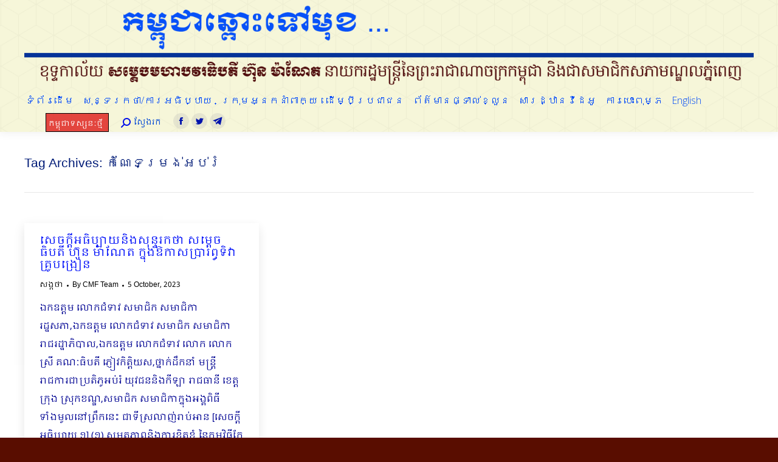

--- FILE ---
content_type: text/html; charset=UTF-8
request_url: http://kh.cmf-cnv.org.kh/tag/%E1%9E%80%E1%9F%86%E1%9E%8E%E1%9F%82%E1%9E%91%E1%9E%98%E1%9F%92%E1%9E%9A%E1%9E%84%E1%9F%8B%E1%9E%A2%E1%9E%94%E1%9F%8B%E1%9E%9A%E1%9F%86/
body_size: 62652
content:
<!DOCTYPE html>
<!--[if !(IE 6) | !(IE 7) | !(IE 8)  ]><!-->
<html lang="en-US" class="no-js">
<!--<![endif]-->
<head>
	<meta charset="UTF-8" />
		<meta name="viewport" content="width=device-width, initial-scale=1, maximum-scale=1, user-scalable=0">
		<meta name="theme-color" content="#000000"/>	<link rel="profile" href="http://gmpg.org/xfn/11" />
	        <script type="text/javascript">
            if (/Android|webOS|iPhone|iPad|iPod|BlackBerry|IEMobile|Opera Mini/i.test(navigator.userAgent)) {
                var originalAddEventListener = EventTarget.prototype.addEventListener,
                    oldWidth = window.innerWidth;

                EventTarget.prototype.addEventListener = function (eventName, eventHandler, useCapture) {
                    if (eventName === "resize") {
                        originalAddEventListener.call(this, eventName, function (event) {
                            if (oldWidth === window.innerWidth) {
                                return;
                            }
                            else if (oldWidth !== window.innerWidth) {
                                oldWidth = window.innerWidth;
                            }
                            if (eventHandler.handleEvent) {
                                eventHandler.handleEvent.call(this, event);
                            }
                            else {
                                eventHandler.call(this, event);
                            };
                        }, useCapture);
                    }
                    else {
                        originalAddEventListener.call(this, eventName, eventHandler, useCapture);
                    };
                };
            };
        </script>
		<meta name='robots' content='index, follow, max-image-preview:large, max-snippet:-1, max-video-preview:-1' />

	<!-- This site is optimized with the Yoast SEO plugin v19.7.2 - https://yoast.com/wordpress/plugins/seo/ -->
	<title>កំណែទម្រង់អប់រំ Archives - កម្ពុជាឆ្ពោះទៅមុខ​ ...</title>
	<link rel="canonical" href="http://kh.cmf-cnv.org.kh/tag/កំណែទម្រង់អប់រំ/" />
	<meta property="og:locale" content="en_US" />
	<meta property="og:type" content="article" />
	<meta property="og:title" content="កំណែទម្រង់អប់រំ Archives - កម្ពុជាឆ្ពោះទៅមុខ​ ..." />
	<meta property="og:url" content="http://kh.cmf-cnv.org.kh/tag/កំណែទម្រង់អប់រំ/" />
	<meta property="og:site_name" content="កម្ពុជាឆ្ពោះទៅមុខ​ ..." />
	<meta name="twitter:card" content="summary" />
	<script type="application/ld+json" class="yoast-schema-graph">{"@context":"https://schema.org","@graph":[{"@type":"CollectionPage","@id":"http://kh.cmf-cnv.org.kh/tag/%e1%9e%80%e1%9f%86%e1%9e%8e%e1%9f%82%e1%9e%91%e1%9e%98%e1%9f%92%e1%9e%9a%e1%9e%84%e1%9f%8b%e1%9e%a2%e1%9e%94%e1%9f%8b%e1%9e%9a%e1%9f%86/","url":"http://kh.cmf-cnv.org.kh/tag/%e1%9e%80%e1%9f%86%e1%9e%8e%e1%9f%82%e1%9e%91%e1%9e%98%e1%9f%92%e1%9e%9a%e1%9e%84%e1%9f%8b%e1%9e%a2%e1%9e%94%e1%9f%8b%e1%9e%9a%e1%9f%86/","name":"កំណែទម្រង់អប់រំ Archives - កម្ពុជាឆ្ពោះទៅមុខ​ ...","isPartOf":{"@id":"http://kh.cmf-cnv.org.kh/#website"},"breadcrumb":{"@id":"http://kh.cmf-cnv.org.kh/tag/%e1%9e%80%e1%9f%86%e1%9e%8e%e1%9f%82%e1%9e%91%e1%9e%98%e1%9f%92%e1%9e%9a%e1%9e%84%e1%9f%8b%e1%9e%a2%e1%9e%94%e1%9f%8b%e1%9e%9a%e1%9f%86/#breadcrumb"},"inLanguage":"en-US"},{"@type":"BreadcrumbList","@id":"http://kh.cmf-cnv.org.kh/tag/%e1%9e%80%e1%9f%86%e1%9e%8e%e1%9f%82%e1%9e%91%e1%9e%98%e1%9f%92%e1%9e%9a%e1%9e%84%e1%9f%8b%e1%9e%a2%e1%9e%94%e1%9f%8b%e1%9e%9a%e1%9f%86/#breadcrumb","itemListElement":[{"@type":"ListItem","position":1,"name":"Home","item":"http://kh.cmf-cnv.org.kh/"},{"@type":"ListItem","position":2,"name":"កំណែទម្រង់អប់រំ"}]},{"@type":"WebSite","@id":"http://kh.cmf-cnv.org.kh/#website","url":"http://kh.cmf-cnv.org.kh/","name":"កម្ពុជាឆ្ពោះទៅមុខ​ ...","description":"CMF","publisher":{"@id":"http://kh.cmf-cnv.org.kh/#organization"},"potentialAction":[{"@type":"SearchAction","target":{"@type":"EntryPoint","urlTemplate":"http://kh.cmf-cnv.org.kh/?s={search_term_string}"},"query-input":"required name=search_term_string"}],"inLanguage":"en-US"},{"@type":"Organization","@id":"http://kh.cmf-cnv.org.kh/#organization","name":"កម្ពុជាឆ្ពោះទៅមុខ​ ...","url":"http://kh.cmf-cnv.org.kh/","sameAs":[],"logo":{"@type":"ImageObject","inLanguage":"en-US","@id":"http://kh.cmf-cnv.org.kh/#/schema/logo/image/","url":"http://kh.cmf-cnv.org.kh/wp-content/uploads/2015/10/headerM.png","contentUrl":"http://kh.cmf-cnv.org.kh/wp-content/uploads/2015/10/headerM.png","width":720,"height":128,"caption":"កម្ពុជាឆ្ពោះទៅមុខ​ ..."},"image":{"@id":"http://kh.cmf-cnv.org.kh/#/schema/logo/image/"}}]}</script>
	<!-- / Yoast SEO plugin. -->


<link rel='dns-prefetch' href='//maps.googleapis.com' />
<link rel='dns-prefetch' href='//fonts.googleapis.com' />
<link rel='dns-prefetch' href='//s.w.org' />
<link rel="alternate" type="application/rss+xml" title="កម្ពុជាឆ្ពោះទៅមុខ​ ... &raquo; Feed" href="http://kh.cmf-cnv.org.kh/feed/" />
<link rel="alternate" type="application/rss+xml" title="កម្ពុជាឆ្ពោះទៅមុខ​ ... &raquo; Comments Feed" href="http://kh.cmf-cnv.org.kh/comments/feed/" />
<link rel="alternate" type="application/rss+xml" title="កម្ពុជាឆ្ពោះទៅមុខ​ ... &raquo; កំណែទម្រង់អប់រំ Tag Feed" href="http://kh.cmf-cnv.org.kh/tag/%e1%9e%80%e1%9f%86%e1%9e%8e%e1%9f%82%e1%9e%91%e1%9e%98%e1%9f%92%e1%9e%9a%e1%9e%84%e1%9f%8b%e1%9e%a2%e1%9e%94%e1%9f%8b%e1%9e%9a%e1%9f%86/feed/" />
<script type="text/javascript">
window._wpemojiSettings = {"baseUrl":"https:\/\/s.w.org\/images\/core\/emoji\/14.0.0\/72x72\/","ext":".png","svgUrl":"https:\/\/s.w.org\/images\/core\/emoji\/14.0.0\/svg\/","svgExt":".svg","source":{"concatemoji":"http:\/\/kh.cmf-cnv.org.kh\/wp-includes\/js\/wp-emoji-release.min.js?ver=6.0.11"}};
/*! This file is auto-generated */
!function(e,a,t){var n,r,o,i=a.createElement("canvas"),p=i.getContext&&i.getContext("2d");function s(e,t){var a=String.fromCharCode,e=(p.clearRect(0,0,i.width,i.height),p.fillText(a.apply(this,e),0,0),i.toDataURL());return p.clearRect(0,0,i.width,i.height),p.fillText(a.apply(this,t),0,0),e===i.toDataURL()}function c(e){var t=a.createElement("script");t.src=e,t.defer=t.type="text/javascript",a.getElementsByTagName("head")[0].appendChild(t)}for(o=Array("flag","emoji"),t.supports={everything:!0,everythingExceptFlag:!0},r=0;r<o.length;r++)t.supports[o[r]]=function(e){if(!p||!p.fillText)return!1;switch(p.textBaseline="top",p.font="600 32px Arial",e){case"flag":return s([127987,65039,8205,9895,65039],[127987,65039,8203,9895,65039])?!1:!s([55356,56826,55356,56819],[55356,56826,8203,55356,56819])&&!s([55356,57332,56128,56423,56128,56418,56128,56421,56128,56430,56128,56423,56128,56447],[55356,57332,8203,56128,56423,8203,56128,56418,8203,56128,56421,8203,56128,56430,8203,56128,56423,8203,56128,56447]);case"emoji":return!s([129777,127995,8205,129778,127999],[129777,127995,8203,129778,127999])}return!1}(o[r]),t.supports.everything=t.supports.everything&&t.supports[o[r]],"flag"!==o[r]&&(t.supports.everythingExceptFlag=t.supports.everythingExceptFlag&&t.supports[o[r]]);t.supports.everythingExceptFlag=t.supports.everythingExceptFlag&&!t.supports.flag,t.DOMReady=!1,t.readyCallback=function(){t.DOMReady=!0},t.supports.everything||(n=function(){t.readyCallback()},a.addEventListener?(a.addEventListener("DOMContentLoaded",n,!1),e.addEventListener("load",n,!1)):(e.attachEvent("onload",n),a.attachEvent("onreadystatechange",function(){"complete"===a.readyState&&t.readyCallback()})),(e=t.source||{}).concatemoji?c(e.concatemoji):e.wpemoji&&e.twemoji&&(c(e.twemoji),c(e.wpemoji)))}(window,document,window._wpemojiSettings);
</script>
<style type="text/css">
img.wp-smiley,
img.emoji {
	display: inline !important;
	border: none !important;
	box-shadow: none !important;
	height: 1em !important;
	width: 1em !important;
	margin: 0 0.07em !important;
	vertical-align: -0.1em !important;
	background: none !important;
	padding: 0 !important;
}
</style>
	<link rel='stylesheet' id='layerslider-css'  href='http://kh.cmf-cnv.org.kh/wp-content/plugins/LayerSlider/static/layerslider/css/layerslider.css?ver=6.8.4' type='text/css' media='all' />
<link rel='stylesheet' id='ls-google-fonts-css'  href='http://fonts.googleapis.com/css?family=Lato:100,300,regular,700,900%7COpen+Sans:300%7CIndie+Flower:regular%7COswald:300,regular,700&#038;subset=latin%2Clatin-ext' type='text/css' media='all' />
<link rel='stylesheet' id='wp-block-library-css'  href='http://kh.cmf-cnv.org.kh/wp-includes/css/dist/block-library/style.min.css?ver=6.0.11' type='text/css' media='all' />
<style id='wp-block-library-theme-inline-css' type='text/css'>
.wp-block-audio figcaption{color:#555;font-size:13px;text-align:center}.is-dark-theme .wp-block-audio figcaption{color:hsla(0,0%,100%,.65)}.wp-block-code{border:1px solid #ccc;border-radius:4px;font-family:Menlo,Consolas,monaco,monospace;padding:.8em 1em}.wp-block-embed figcaption{color:#555;font-size:13px;text-align:center}.is-dark-theme .wp-block-embed figcaption{color:hsla(0,0%,100%,.65)}.blocks-gallery-caption{color:#555;font-size:13px;text-align:center}.is-dark-theme .blocks-gallery-caption{color:hsla(0,0%,100%,.65)}.wp-block-image figcaption{color:#555;font-size:13px;text-align:center}.is-dark-theme .wp-block-image figcaption{color:hsla(0,0%,100%,.65)}.wp-block-pullquote{border-top:4px solid;border-bottom:4px solid;margin-bottom:1.75em;color:currentColor}.wp-block-pullquote__citation,.wp-block-pullquote cite,.wp-block-pullquote footer{color:currentColor;text-transform:uppercase;font-size:.8125em;font-style:normal}.wp-block-quote{border-left:.25em solid;margin:0 0 1.75em;padding-left:1em}.wp-block-quote cite,.wp-block-quote footer{color:currentColor;font-size:.8125em;position:relative;font-style:normal}.wp-block-quote.has-text-align-right{border-left:none;border-right:.25em solid;padding-left:0;padding-right:1em}.wp-block-quote.has-text-align-center{border:none;padding-left:0}.wp-block-quote.is-large,.wp-block-quote.is-style-large,.wp-block-quote.is-style-plain{border:none}.wp-block-search .wp-block-search__label{font-weight:700}:where(.wp-block-group.has-background){padding:1.25em 2.375em}.wp-block-separator.has-css-opacity{opacity:.4}.wp-block-separator{border:none;border-bottom:2px solid;margin-left:auto;margin-right:auto}.wp-block-separator.has-alpha-channel-opacity{opacity:1}.wp-block-separator:not(.is-style-wide):not(.is-style-dots){width:100px}.wp-block-separator.has-background:not(.is-style-dots){border-bottom:none;height:1px}.wp-block-separator.has-background:not(.is-style-wide):not(.is-style-dots){height:2px}.wp-block-table thead{border-bottom:3px solid}.wp-block-table tfoot{border-top:3px solid}.wp-block-table td,.wp-block-table th{padding:.5em;border:1px solid;word-break:normal}.wp-block-table figcaption{color:#555;font-size:13px;text-align:center}.is-dark-theme .wp-block-table figcaption{color:hsla(0,0%,100%,.65)}.wp-block-video figcaption{color:#555;font-size:13px;text-align:center}.is-dark-theme .wp-block-video figcaption{color:hsla(0,0%,100%,.65)}.wp-block-template-part.has-background{padding:1.25em 2.375em;margin-top:0;margin-bottom:0}
</style>
<style id='global-styles-inline-css' type='text/css'>
body{--wp--preset--color--black: #000000;--wp--preset--color--cyan-bluish-gray: #abb8c3;--wp--preset--color--white: #FFF;--wp--preset--color--pale-pink: #f78da7;--wp--preset--color--vivid-red: #cf2e2e;--wp--preset--color--luminous-vivid-orange: #ff6900;--wp--preset--color--luminous-vivid-amber: #fcb900;--wp--preset--color--light-green-cyan: #7bdcb5;--wp--preset--color--vivid-green-cyan: #00d084;--wp--preset--color--pale-cyan-blue: #8ed1fc;--wp--preset--color--vivid-cyan-blue: #0693e3;--wp--preset--color--vivid-purple: #9b51e0;--wp--preset--color--accent: #000000;--wp--preset--color--dark-gray: #111;--wp--preset--color--light-gray: #767676;--wp--preset--gradient--vivid-cyan-blue-to-vivid-purple: linear-gradient(135deg,rgba(6,147,227,1) 0%,rgb(155,81,224) 100%);--wp--preset--gradient--light-green-cyan-to-vivid-green-cyan: linear-gradient(135deg,rgb(122,220,180) 0%,rgb(0,208,130) 100%);--wp--preset--gradient--luminous-vivid-amber-to-luminous-vivid-orange: linear-gradient(135deg,rgba(252,185,0,1) 0%,rgba(255,105,0,1) 100%);--wp--preset--gradient--luminous-vivid-orange-to-vivid-red: linear-gradient(135deg,rgba(255,105,0,1) 0%,rgb(207,46,46) 100%);--wp--preset--gradient--very-light-gray-to-cyan-bluish-gray: linear-gradient(135deg,rgb(238,238,238) 0%,rgb(169,184,195) 100%);--wp--preset--gradient--cool-to-warm-spectrum: linear-gradient(135deg,rgb(74,234,220) 0%,rgb(151,120,209) 20%,rgb(207,42,186) 40%,rgb(238,44,130) 60%,rgb(251,105,98) 80%,rgb(254,248,76) 100%);--wp--preset--gradient--blush-light-purple: linear-gradient(135deg,rgb(255,206,236) 0%,rgb(152,150,240) 100%);--wp--preset--gradient--blush-bordeaux: linear-gradient(135deg,rgb(254,205,165) 0%,rgb(254,45,45) 50%,rgb(107,0,62) 100%);--wp--preset--gradient--luminous-dusk: linear-gradient(135deg,rgb(255,203,112) 0%,rgb(199,81,192) 50%,rgb(65,88,208) 100%);--wp--preset--gradient--pale-ocean: linear-gradient(135deg,rgb(255,245,203) 0%,rgb(182,227,212) 50%,rgb(51,167,181) 100%);--wp--preset--gradient--electric-grass: linear-gradient(135deg,rgb(202,248,128) 0%,rgb(113,206,126) 100%);--wp--preset--gradient--midnight: linear-gradient(135deg,rgb(2,3,129) 0%,rgb(40,116,252) 100%);--wp--preset--duotone--dark-grayscale: url('#wp-duotone-dark-grayscale');--wp--preset--duotone--grayscale: url('#wp-duotone-grayscale');--wp--preset--duotone--purple-yellow: url('#wp-duotone-purple-yellow');--wp--preset--duotone--blue-red: url('#wp-duotone-blue-red');--wp--preset--duotone--midnight: url('#wp-duotone-midnight');--wp--preset--duotone--magenta-yellow: url('#wp-duotone-magenta-yellow');--wp--preset--duotone--purple-green: url('#wp-duotone-purple-green');--wp--preset--duotone--blue-orange: url('#wp-duotone-blue-orange');--wp--preset--font-size--small: 13px;--wp--preset--font-size--medium: 20px;--wp--preset--font-size--large: 36px;--wp--preset--font-size--x-large: 42px;}.has-black-color{color: var(--wp--preset--color--black) !important;}.has-cyan-bluish-gray-color{color: var(--wp--preset--color--cyan-bluish-gray) !important;}.has-white-color{color: var(--wp--preset--color--white) !important;}.has-pale-pink-color{color: var(--wp--preset--color--pale-pink) !important;}.has-vivid-red-color{color: var(--wp--preset--color--vivid-red) !important;}.has-luminous-vivid-orange-color{color: var(--wp--preset--color--luminous-vivid-orange) !important;}.has-luminous-vivid-amber-color{color: var(--wp--preset--color--luminous-vivid-amber) !important;}.has-light-green-cyan-color{color: var(--wp--preset--color--light-green-cyan) !important;}.has-vivid-green-cyan-color{color: var(--wp--preset--color--vivid-green-cyan) !important;}.has-pale-cyan-blue-color{color: var(--wp--preset--color--pale-cyan-blue) !important;}.has-vivid-cyan-blue-color{color: var(--wp--preset--color--vivid-cyan-blue) !important;}.has-vivid-purple-color{color: var(--wp--preset--color--vivid-purple) !important;}.has-black-background-color{background-color: var(--wp--preset--color--black) !important;}.has-cyan-bluish-gray-background-color{background-color: var(--wp--preset--color--cyan-bluish-gray) !important;}.has-white-background-color{background-color: var(--wp--preset--color--white) !important;}.has-pale-pink-background-color{background-color: var(--wp--preset--color--pale-pink) !important;}.has-vivid-red-background-color{background-color: var(--wp--preset--color--vivid-red) !important;}.has-luminous-vivid-orange-background-color{background-color: var(--wp--preset--color--luminous-vivid-orange) !important;}.has-luminous-vivid-amber-background-color{background-color: var(--wp--preset--color--luminous-vivid-amber) !important;}.has-light-green-cyan-background-color{background-color: var(--wp--preset--color--light-green-cyan) !important;}.has-vivid-green-cyan-background-color{background-color: var(--wp--preset--color--vivid-green-cyan) !important;}.has-pale-cyan-blue-background-color{background-color: var(--wp--preset--color--pale-cyan-blue) !important;}.has-vivid-cyan-blue-background-color{background-color: var(--wp--preset--color--vivid-cyan-blue) !important;}.has-vivid-purple-background-color{background-color: var(--wp--preset--color--vivid-purple) !important;}.has-black-border-color{border-color: var(--wp--preset--color--black) !important;}.has-cyan-bluish-gray-border-color{border-color: var(--wp--preset--color--cyan-bluish-gray) !important;}.has-white-border-color{border-color: var(--wp--preset--color--white) !important;}.has-pale-pink-border-color{border-color: var(--wp--preset--color--pale-pink) !important;}.has-vivid-red-border-color{border-color: var(--wp--preset--color--vivid-red) !important;}.has-luminous-vivid-orange-border-color{border-color: var(--wp--preset--color--luminous-vivid-orange) !important;}.has-luminous-vivid-amber-border-color{border-color: var(--wp--preset--color--luminous-vivid-amber) !important;}.has-light-green-cyan-border-color{border-color: var(--wp--preset--color--light-green-cyan) !important;}.has-vivid-green-cyan-border-color{border-color: var(--wp--preset--color--vivid-green-cyan) !important;}.has-pale-cyan-blue-border-color{border-color: var(--wp--preset--color--pale-cyan-blue) !important;}.has-vivid-cyan-blue-border-color{border-color: var(--wp--preset--color--vivid-cyan-blue) !important;}.has-vivid-purple-border-color{border-color: var(--wp--preset--color--vivid-purple) !important;}.has-vivid-cyan-blue-to-vivid-purple-gradient-background{background: var(--wp--preset--gradient--vivid-cyan-blue-to-vivid-purple) !important;}.has-light-green-cyan-to-vivid-green-cyan-gradient-background{background: var(--wp--preset--gradient--light-green-cyan-to-vivid-green-cyan) !important;}.has-luminous-vivid-amber-to-luminous-vivid-orange-gradient-background{background: var(--wp--preset--gradient--luminous-vivid-amber-to-luminous-vivid-orange) !important;}.has-luminous-vivid-orange-to-vivid-red-gradient-background{background: var(--wp--preset--gradient--luminous-vivid-orange-to-vivid-red) !important;}.has-very-light-gray-to-cyan-bluish-gray-gradient-background{background: var(--wp--preset--gradient--very-light-gray-to-cyan-bluish-gray) !important;}.has-cool-to-warm-spectrum-gradient-background{background: var(--wp--preset--gradient--cool-to-warm-spectrum) !important;}.has-blush-light-purple-gradient-background{background: var(--wp--preset--gradient--blush-light-purple) !important;}.has-blush-bordeaux-gradient-background{background: var(--wp--preset--gradient--blush-bordeaux) !important;}.has-luminous-dusk-gradient-background{background: var(--wp--preset--gradient--luminous-dusk) !important;}.has-pale-ocean-gradient-background{background: var(--wp--preset--gradient--pale-ocean) !important;}.has-electric-grass-gradient-background{background: var(--wp--preset--gradient--electric-grass) !important;}.has-midnight-gradient-background{background: var(--wp--preset--gradient--midnight) !important;}.has-small-font-size{font-size: var(--wp--preset--font-size--small) !important;}.has-medium-font-size{font-size: var(--wp--preset--font-size--medium) !important;}.has-large-font-size{font-size: var(--wp--preset--font-size--large) !important;}.has-x-large-font-size{font-size: var(--wp--preset--font-size--x-large) !important;}
</style>
<link rel='stylesheet' id='rs-plugin-settings-css'  href='http://kh.cmf-cnv.org.kh/wp-content/plugins/revslider/public/assets/css/settings.css?ver=5.4.8.3' type='text/css' media='all' />
<style id='rs-plugin-settings-inline-css' type='text/css'>
.tp-caption a{color:#ff7302;text-shadow:none;-webkit-transition:all 0.2s ease-out;-moz-transition:all 0.2s ease-out;-o-transition:all 0.2s ease-out;-ms-transition:all 0.2s ease-out}.tp-caption a:hover{color:#ffa902}
</style>
<link rel='stylesheet' id='the7-Defaults-css'  href='http://kh.cmf-cnv.org.kh/wp-content/uploads/smile_fonts/Defaults/Defaults.css?ver=6.0.11' type='text/css' media='all' />
<link rel='stylesheet' id='the7-icomoon-css'  href='http://kh.cmf-cnv.org.kh/wp-content/uploads/smile_fonts/icomoon/icomoon.css?ver=6.0.11' type='text/css' media='all' />
<!--[if lt IE 9]>
<link rel='stylesheet' id='vc_lte_ie9-css'  href='http://kh.cmf-cnv.org.kh/wp-content/plugins/js_composer/assets/css/vc_lte_ie9.min.css?ver=6.0.5' type='text/css' media='screen' />
<![endif]-->
<link rel='stylesheet' id='dt-web-fonts-css'  href='//fonts.googleapis.com/css?family=Khmer%3A400%2C600%2C700%7CRoboto%3A400%2C500%2C600%2C700%7CRoboto+Condensed%3A400%2C600%2C700%7COpen+Sans%3A300%2C400%2C600%2C700&#038;ver=7.9.0.1' type='text/css' media='all' />
<link rel='stylesheet' id='dt-main-css'  href='http://kh.cmf-cnv.org.kh/wp-content/themes/the7/css/main.min.css?ver=7.9.0.1' type='text/css' media='all' />
<style id='dt-main-inline-css' type='text/css'>
body #load {
  display: block;
  height: 100%;
  overflow: hidden;
  position: fixed;
  width: 100%;
  z-index: 9901;
  opacity: 1;
  visibility: visible;
  -webkit-transition: all .35s ease-out;
  transition: all .35s ease-out;
}
.load-wrap {
  width: 100%;
  height: 100%;
  background-position: center center;
  background-repeat: no-repeat;
  text-align: center;
}
.load-wrap > svg {
  position: absolute;
  top: 50%;
  left: 50%;
  -ms-transform: translate(-50%,-50%);
  -webkit-transform: translate(-50%,-50%);
  transform: translate(-50%,-50%);
}
#load {
  background-color: #000000;
}
.uil-default rect:not(.bk) {
  fill: #ffffff;
}
.uil-ring > path {
  fill: #ffffff;
}
.ring-loader .circle {
  fill: #ffffff;
}
.ring-loader .moving-circle {
  fill: #ffffff;
}
.uil-hourglass .glass {
  stroke: #ffffff;
}
.uil-hourglass .sand {
  fill: #ffffff;
}
.spinner-loader .load-wrap {
  background-image: url("data:image/svg+xml,%3Csvg width='75px' height='75px' xmlns='http://www.w3.org/2000/svg' viewBox='0 0 100 100' preserveAspectRatio='xMidYMid' class='uil-default'%3E%3Crect x='0' y='0' width='100' height='100' fill='none' class='bk'%3E%3C/rect%3E%3Crect  x='46.5' y='40' width='7' height='20' rx='5' ry='5' fill='%23ffffff' transform='rotate(0 50 50) translate(0 -30)'%3E  %3Canimate attributeName='opacity' from='1' to='0' dur='1s' begin='0s' repeatCount='indefinite'/%3E%3C/rect%3E%3Crect  x='46.5' y='40' width='7' height='20' rx='5' ry='5' fill='%23ffffff' transform='rotate(30 50 50) translate(0 -30)'%3E  %3Canimate attributeName='opacity' from='1' to='0' dur='1s' begin='0.08333333333333333s' repeatCount='indefinite'/%3E%3C/rect%3E%3Crect  x='46.5' y='40' width='7' height='20' rx='5' ry='5' fill='%23ffffff' transform='rotate(60 50 50) translate(0 -30)'%3E  %3Canimate attributeName='opacity' from='1' to='0' dur='1s' begin='0.16666666666666666s' repeatCount='indefinite'/%3E%3C/rect%3E%3Crect  x='46.5' y='40' width='7' height='20' rx='5' ry='5' fill='%23ffffff' transform='rotate(90 50 50) translate(0 -30)'%3E  %3Canimate attributeName='opacity' from='1' to='0' dur='1s' begin='0.25s' repeatCount='indefinite'/%3E%3C/rect%3E%3Crect  x='46.5' y='40' width='7' height='20' rx='5' ry='5' fill='%23ffffff' transform='rotate(120 50 50) translate(0 -30)'%3E  %3Canimate attributeName='opacity' from='1' to='0' dur='1s' begin='0.3333333333333333s' repeatCount='indefinite'/%3E%3C/rect%3E%3Crect  x='46.5' y='40' width='7' height='20' rx='5' ry='5' fill='%23ffffff' transform='rotate(150 50 50) translate(0 -30)'%3E  %3Canimate attributeName='opacity' from='1' to='0' dur='1s' begin='0.4166666666666667s' repeatCount='indefinite'/%3E%3C/rect%3E%3Crect  x='46.5' y='40' width='7' height='20' rx='5' ry='5' fill='%23ffffff' transform='rotate(180 50 50) translate(0 -30)'%3E  %3Canimate attributeName='opacity' from='1' to='0' dur='1s' begin='0.5s' repeatCount='indefinite'/%3E%3C/rect%3E%3Crect  x='46.5' y='40' width='7' height='20' rx='5' ry='5' fill='%23ffffff' transform='rotate(210 50 50) translate(0 -30)'%3E  %3Canimate attributeName='opacity' from='1' to='0' dur='1s' begin='0.5833333333333334s' repeatCount='indefinite'/%3E%3C/rect%3E%3Crect  x='46.5' y='40' width='7' height='20' rx='5' ry='5' fill='%23ffffff' transform='rotate(240 50 50) translate(0 -30)'%3E  %3Canimate attributeName='opacity' from='1' to='0' dur='1s' begin='0.6666666666666666s' repeatCount='indefinite'/%3E%3C/rect%3E%3Crect  x='46.5' y='40' width='7' height='20' rx='5' ry='5' fill='%23ffffff' transform='rotate(270 50 50) translate(0 -30)'%3E  %3Canimate attributeName='opacity' from='1' to='0' dur='1s' begin='0.75s' repeatCount='indefinite'/%3E%3C/rect%3E%3Crect  x='46.5' y='40' width='7' height='20' rx='5' ry='5' fill='%23ffffff' transform='rotate(300 50 50) translate(0 -30)'%3E  %3Canimate attributeName='opacity' from='1' to='0' dur='1s' begin='0.8333333333333334s' repeatCount='indefinite'/%3E%3C/rect%3E%3Crect  x='46.5' y='40' width='7' height='20' rx='5' ry='5' fill='%23ffffff' transform='rotate(330 50 50) translate(0 -30)'%3E  %3Canimate attributeName='opacity' from='1' to='0' dur='1s' begin='0.9166666666666666s' repeatCount='indefinite'/%3E%3C/rect%3E%3C/svg%3E");
}
.ring-loader .load-wrap {
  background-image: url("data:image/svg+xml,%3Csvg xmlns='http://www.w3.org/2000/svg' viewBox='0 0 32 32' width='72' height='72' fill='%23ffffff'%3E   %3Cpath opacity='.25' d='M16 0 A16 16 0 0 0 16 32 A16 16 0 0 0 16 0 M16 4 A12 12 0 0 1 16 28 A12 12 0 0 1 16 4'/%3E   %3Cpath d='M16 0 A16 16 0 0 1 32 16 L28 16 A12 12 0 0 0 16 4z'%3E     %3CanimateTransform attributeName='transform' type='rotate' from='0 16 16' to='360 16 16' dur='0.8s' repeatCount='indefinite' /%3E   %3C/path%3E %3C/svg%3E");
}
.hourglass-loader .load-wrap {
  background-image: url("data:image/svg+xml,%3Csvg xmlns='http://www.w3.org/2000/svg' viewBox='0 0 32 32' width='72' height='72' fill='%23ffffff'%3E   %3Cpath transform='translate(2)' d='M0 12 V20 H4 V12z'%3E      %3Canimate attributeName='d' values='M0 12 V20 H4 V12z; M0 4 V28 H4 V4z; M0 12 V20 H4 V12z; M0 12 V20 H4 V12z' dur='1.2s' repeatCount='indefinite' begin='0' keytimes='0;.2;.5;1' keySplines='0.2 0.2 0.4 0.8;0.2 0.6 0.4 0.8;0.2 0.8 0.4 0.8' calcMode='spline'  /%3E   %3C/path%3E   %3Cpath transform='translate(8)' d='M0 12 V20 H4 V12z'%3E     %3Canimate attributeName='d' values='M0 12 V20 H4 V12z; M0 4 V28 H4 V4z; M0 12 V20 H4 V12z; M0 12 V20 H4 V12z' dur='1.2s' repeatCount='indefinite' begin='0.2' keytimes='0;.2;.5;1' keySplines='0.2 0.2 0.4 0.8;0.2 0.6 0.4 0.8;0.2 0.8 0.4 0.8' calcMode='spline'  /%3E   %3C/path%3E   %3Cpath transform='translate(14)' d='M0 12 V20 H4 V12z'%3E     %3Canimate attributeName='d' values='M0 12 V20 H4 V12z; M0 4 V28 H4 V4z; M0 12 V20 H4 V12z; M0 12 V20 H4 V12z' dur='1.2s' repeatCount='indefinite' begin='0.4' keytimes='0;.2;.5;1' keySplines='0.2 0.2 0.4 0.8;0.2 0.6 0.4 0.8;0.2 0.8 0.4 0.8' calcMode='spline' /%3E   %3C/path%3E   %3Cpath transform='translate(20)' d='M0 12 V20 H4 V12z'%3E     %3Canimate attributeName='d' values='M0 12 V20 H4 V12z; M0 4 V28 H4 V4z; M0 12 V20 H4 V12z; M0 12 V20 H4 V12z' dur='1.2s' repeatCount='indefinite' begin='0.6' keytimes='0;.2;.5;1' keySplines='0.2 0.2 0.4 0.8;0.2 0.6 0.4 0.8;0.2 0.8 0.4 0.8' calcMode='spline' /%3E   %3C/path%3E   %3Cpath transform='translate(26)' d='M0 12 V20 H4 V12z'%3E     %3Canimate attributeName='d' values='M0 12 V20 H4 V12z; M0 4 V28 H4 V4z; M0 12 V20 H4 V12z; M0 12 V20 H4 V12z' dur='1.2s' repeatCount='indefinite' begin='0.8' keytimes='0;.2;.5;1' keySplines='0.2 0.2 0.4 0.8;0.2 0.6 0.4 0.8;0.2 0.8 0.4 0.8' calcMode='spline' /%3E   %3C/path%3E %3C/svg%3E");
}

</style>
<link rel='stylesheet' id='the7-font-css'  href='http://kh.cmf-cnv.org.kh/wp-content/themes/the7/fonts/icomoon-the7-font/icomoon-the7-font.min.css?ver=7.9.0.1' type='text/css' media='all' />
<link rel='stylesheet' id='the7-awesome-fonts-css'  href='http://kh.cmf-cnv.org.kh/wp-content/themes/the7/fonts/FontAwesome/css/all.min.css?ver=7.9.0.1' type='text/css' media='all' />
<link rel='stylesheet' id='dt-fontello-css'  href='http://kh.cmf-cnv.org.kh/wp-content/themes/the7/fonts/fontello/css/fontello.min.css?ver=7.9.0.1' type='text/css' media='all' />
<link rel='stylesheet' id='the7pt-static-css'  href='http://kh.cmf-cnv.org.kh/wp-content/plugins/dt-the7-core/assets/css/post-type.min.css?ver=7.9.0.1' type='text/css' media='all' />
<link rel='stylesheet' id='dt-custom-css'  href='http://kh.cmf-cnv.org.kh/wp-content/uploads/the7-css/custom.css?ver=cf1c94fef512' type='text/css' media='all' />
<link rel='stylesheet' id='dt-media-css'  href='http://kh.cmf-cnv.org.kh/wp-content/uploads/the7-css/media.css?ver=cf1c94fef512' type='text/css' media='all' />
<link rel='stylesheet' id='the7-mega-menu-css'  href='http://kh.cmf-cnv.org.kh/wp-content/uploads/the7-css/mega-menu.css?ver=cf1c94fef512' type='text/css' media='all' />
<link rel='stylesheet' id='the7-elements-albums-portfolio-css'  href='http://kh.cmf-cnv.org.kh/wp-content/uploads/the7-css/the7-elements-albums-portfolio.css?ver=cf1c94fef512' type='text/css' media='all' />
<link rel='stylesheet' id='the7-elements-css'  href='http://kh.cmf-cnv.org.kh/wp-content/uploads/the7-css/post-type-dynamic.css?ver=cf1c94fef512' type='text/css' media='all' />
<link rel='stylesheet' id='style-css'  href='http://kh.cmf-cnv.org.kh/wp-content/themes/the7/style.css?ver=7.9.0.1' type='text/css' media='all' />
<link rel='stylesheet' id='ultimate-style-min-css'  href='http://kh.cmf-cnv.org.kh/wp-content/plugins/Ultimate_VC_Addons/assets/min-css/ultimate.min.css?ver=3.19.0' type='text/css' media='all' />
<link rel='stylesheet' id='ult-icons-css'  href='http://kh.cmf-cnv.org.kh/wp-content/plugins/Ultimate_VC_Addons/assets/css/icons.css?ver=3.19.0' type='text/css' media='all' />
<link rel='stylesheet' id='ultimate-vidcons-css'  href='http://kh.cmf-cnv.org.kh/wp-content/plugins/Ultimate_VC_Addons/assets/fonts/vidcons.css?ver=6.0.11' type='text/css' media='all' />
<link rel='stylesheet' id='ultimate-selected-google-fonts-style-css'  href='https://fonts.googleapis.com/css?family=Khmer|Konkhmer+Sleokchher|Angkor&#038;subset=khmer,latin,latin-ext' type='text/css' media='all' />
<script type='text/javascript' src='http://kh.cmf-cnv.org.kh/wp-includes/js/jquery/jquery.min.js?ver=3.6.0' id='jquery-core-js'></script>
<script type='text/javascript' src='http://kh.cmf-cnv.org.kh/wp-includes/js/jquery/jquery-migrate.min.js?ver=3.3.2' id='jquery-migrate-js'></script>
<script type='text/javascript' id='layerslider-greensock-js-extra'>
/* <![CDATA[ */
var LS_Meta = {"v":"6.8.4"};
/* ]]> */
</script>
<script type='text/javascript' src='http://kh.cmf-cnv.org.kh/wp-content/plugins/LayerSlider/static/layerslider/js/greensock.js?ver=1.19.0' id='layerslider-greensock-js'></script>
<script type='text/javascript' src='http://kh.cmf-cnv.org.kh/wp-content/plugins/LayerSlider/static/layerslider/js/layerslider.kreaturamedia.jquery.js?ver=6.8.4' id='layerslider-js'></script>
<script type='text/javascript' src='http://kh.cmf-cnv.org.kh/wp-content/plugins/LayerSlider/static/layerslider/js/layerslider.transitions.js?ver=6.8.4' id='layerslider-transitions-js'></script>
<script type='text/javascript' src='http://kh.cmf-cnv.org.kh/wp-content/plugins/revslider/public/assets/js/jquery.themepunch.tools.min.js?ver=5.4.8.3' id='tp-tools-js'></script>
<script type='text/javascript' src='http://kh.cmf-cnv.org.kh/wp-content/plugins/revslider/public/assets/js/jquery.themepunch.revolution.min.js?ver=5.4.8.3' id='revmin-js'></script>
<script type='text/javascript' id='dt-above-fold-js-extra'>
/* <![CDATA[ */
var dtLocal = {"themeUrl":"http:\/\/kh.cmf-cnv.org.kh\/wp-content\/themes\/the7","passText":"To view this protected post, enter the password below:","moreButtonText":{"loading":"Loading...","loadMore":"Load more"},"postID":"23141","ajaxurl":"http:\/\/kh.cmf-cnv.org.kh\/wp-admin\/admin-ajax.php","REST":{"baseUrl":"http:\/\/kh.cmf-cnv.org.kh\/wp-json\/the7\/v1","endpoints":{"sendMail":"\/send-mail"}},"contactMessages":{"required":"One or more fields have an error. Please check and try again.","terms":"Please accept the privacy policy.","fillTheCaptchaError":"Please, fill the captcha."},"captchaSiteKey":"","ajaxNonce":"db213e1b72","pageData":{"type":"archive","template":"archive","layout":"masonry"},"themeSettings":{"smoothScroll":"on","lazyLoading":false,"accentColor":{"mode":"solid","color":"#000000"},"desktopHeader":{"height":200},"floatingHeader":{"showAfter":140,"showMenu":true,"height":60,"logo":{"showLogo":true,"html":"","url":"http:\/\/kh.cmf-cnv.org.kh\/"}},"topLine":{"floatingTopLine":{"logo":{"showLogo":false,"html":""}}},"mobileHeader":{"firstSwitchPoint":1050,"secondSwitchPoint":778,"firstSwitchPointHeight":120,"secondSwitchPointHeight":100},"stickyMobileHeaderFirstSwitch":{"logo":{"html":"<img class=\" preload-me\" src=\"http:\/\/kh.cmf-cnv.org.kh\/wp-content\/uploads\/2025\/07\/kh.cmf_Mobile.png\" srcset=\"http:\/\/kh.cmf-cnv.org.kh\/wp-content\/uploads\/2025\/07\/kh.cmf_Mobile.png 680w, http:\/\/kh.cmf-cnv.org.kh\/wp-content\/uploads\/2025\/07\/kh.cmf_Mobile.png 680w\" width=\"680\" height=\"230\"   sizes=\"680px\" alt=\"\u1780\u1798\u17d2\u1796\u17bb\u1787\u17b6\u1786\u17d2\u1796\u17c4\u17c7\u1791\u17c5\u1798\u17bb\u1781\u200b ...\" \/>"}},"stickyMobileHeaderSecondSwitch":{"logo":{"html":"<img class=\" preload-me\" src=\"http:\/\/kh.cmf-cnv.org.kh\/wp-content\/uploads\/2025\/07\/kh.cmf_Mobile.png\" srcset=\"http:\/\/kh.cmf-cnv.org.kh\/wp-content\/uploads\/2025\/07\/kh.cmf_Mobile.png 680w, http:\/\/kh.cmf-cnv.org.kh\/wp-content\/uploads\/2025\/07\/kh.cmf_Mobile.png 680w\" width=\"680\" height=\"230\"   sizes=\"680px\" alt=\"\u1780\u1798\u17d2\u1796\u17bb\u1787\u17b6\u1786\u17d2\u1796\u17c4\u17c7\u1791\u17c5\u1798\u17bb\u1781\u200b ...\" \/>"}},"content":{"textColor":"#000493","headerColor":"#0010f9"},"sidebar":{"switchPoint":970},"boxedWidth":"1500px","stripes":{"stripe1":{"textColor":"#8d9095","headerColor":"#373a41"},"stripe2":{"textColor":"#8d9095","headerColor":"#373a41"},"stripe3":{"textColor":"#6e7a91","headerColor":"#292941"}}},"VCMobileScreenWidth":"768"};
var dtShare = {"shareButtonText":{"facebook":"Share on Facebook","twitter":"Tweet","pinterest":"Pin it","linkedin":"Share on Linkedin","whatsapp":"Share on Whatsapp"},"overlayOpacity":"85"};
/* ]]> */
</script>
<script type='text/javascript' src='http://kh.cmf-cnv.org.kh/wp-content/themes/the7/js/above-the-fold.min.js?ver=7.9.0.1' id='dt-above-fold-js'></script>
<script type='text/javascript' src='http://kh.cmf-cnv.org.kh/wp-content/plugins/Ultimate_VC_Addons/assets/min-js/modernizr-custom.min.js?ver=3.19.0' id='ultimate-modernizr-js'></script>
<script type='text/javascript' src='http://kh.cmf-cnv.org.kh/wp-content/plugins/Ultimate_VC_Addons/assets/min-js/jquery-ui.min.js?ver=3.19.0' id='jquery_ui-js'></script>
<script type='text/javascript' src='https://maps.googleapis.com/maps/api/js' id='googleapis-js'></script>
<script type='text/javascript' src='http://kh.cmf-cnv.org.kh/wp-includes/js/jquery/ui/core.min.js?ver=1.13.1' id='jquery-ui-core-js'></script>
<script type='text/javascript' src='http://kh.cmf-cnv.org.kh/wp-includes/js/jquery/ui/mouse.min.js?ver=1.13.1' id='jquery-ui-mouse-js'></script>
<script type='text/javascript' src='http://kh.cmf-cnv.org.kh/wp-includes/js/jquery/ui/slider.min.js?ver=1.13.1' id='jquery-ui-slider-js'></script>
<script type='text/javascript' src='http://kh.cmf-cnv.org.kh/wp-content/plugins/Ultimate_VC_Addons/assets/min-js/jquery-ui-labeledslider.min.js?ver=3.19.0' id='ult_range_tick-js'></script>
<script type='text/javascript' src='http://kh.cmf-cnv.org.kh/wp-content/plugins/Ultimate_VC_Addons/assets/min-js/ultimate.min.js?ver=3.19.0' id='ultimate-script-js'></script>
<script type='text/javascript' src='http://kh.cmf-cnv.org.kh/wp-content/plugins/Ultimate_VC_Addons/assets/min-js/modal-all.min.js?ver=3.19.0' id='ultimate-modal-all-js'></script>
<script type='text/javascript' src='http://kh.cmf-cnv.org.kh/wp-content/plugins/Ultimate_VC_Addons/assets/min-js/jparallax.min.js?ver=6.0.11' id='jquery.shake-js'></script>
<script type='text/javascript' src='http://kh.cmf-cnv.org.kh/wp-content/plugins/Ultimate_VC_Addons/assets/min-js/vhparallax.min.js?ver=6.0.11' id='jquery.vhparallax-js'></script>
<script type='text/javascript' src='http://kh.cmf-cnv.org.kh/wp-content/plugins/Ultimate_VC_Addons/assets/min-js/ultimate_bg.min.js?ver=6.0.11' id='ultimate-row-bg-js'></script>
<script type='text/javascript' src='http://kh.cmf-cnv.org.kh/wp-content/plugins/Ultimate_VC_Addons/assets/min-js/mb-YTPlayer.min.js?ver=6.0.11' id='jquery.ytplayer-js'></script>
<meta name="generator" content="Powered by LayerSlider 6.8.4 - Multi-Purpose, Responsive, Parallax, Mobile-Friendly Slider Plugin for WordPress." />
<!-- LayerSlider updates and docs at: https://layerslider.kreaturamedia.com -->
<link rel="https://api.w.org/" href="http://kh.cmf-cnv.org.kh/wp-json/" /><link rel="alternate" type="application/json" href="http://kh.cmf-cnv.org.kh/wp-json/wp/v2/tags/3957" /><link rel="EditURI" type="application/rsd+xml" title="RSD" href="http://kh.cmf-cnv.org.kh/xmlrpc.php?rsd" />
<link rel="wlwmanifest" type="application/wlwmanifest+xml" href="http://kh.cmf-cnv.org.kh/wp-includes/wlwmanifest.xml" /> 
<meta name="generator" content="WordPress 6.0.11" />
<link type="text/css" rel="stylesheet" href="http://kh.cmf-cnv.org.kh/wp-content/plugins/posts-for-page/pfp.css" />
<script type='text/javascript'>
				jQuery(document).ready(function($) {
				var ult_smooth_speed = 480;
				var ult_smooth_step = 80;
				$('html').attr('data-ult_smooth_speed',ult_smooth_speed).attr('data-ult_smooth_step',ult_smooth_step);
				});
			</script>        <script type="text/javascript">
            var belaAjaxUrl="/wp-admin/admin-ajax.php";
            var belaAjaxAction = "bela_ajax";
        </script><link rel="stylesheet" href="http://kh.cmf-cnv.org.kh/wp-content/plugins/better-extended-live-archive/css/bela-default.css?ver=20140509" type="text/css" medir="screen" /><meta name="generator" content="Powered by WPBakery Page Builder - drag and drop page builder for WordPress."/>
<meta name="generator" content="Powered by Slider Revolution 5.4.8.3 - responsive, Mobile-Friendly Slider Plugin for WordPress with comfortable drag and drop interface." />
<script type="text/javascript">
document.addEventListener("DOMContentLoaded", function(event) { 
	var load = document.getElementById("load");
	if(!load.classList.contains('loader-removed')){
		var removeLoading = setTimeout(function() {
			load.className += " loader-removed";
		}, 300);
	}
});
</script>
		<link rel="icon" href="http://kh.cmf-cnv.org.kh/wp-content/uploads/2023/08/Logo_B.png" type="image/png" sizes="16x16"/><link rel="icon" href="http://kh.cmf-cnv.org.kh/wp-content/uploads/2023/08/Logo_B.png" type="image/png" sizes="32x32"/><link rel="apple-touch-icon" href="http://kh.cmf-cnv.org.kh/wp-content/uploads/2023/09/kh_Mobile_cmf-cnv_០20923.png"><link rel="apple-touch-icon" sizes="76x76" href="http://kh.cmf-cnv.org.kh/wp-content/uploads/2023/09/kh_Mobile_cmf-cnv_០20923.png"><link rel="apple-touch-icon" sizes="120x120" href="http://kh.cmf-cnv.org.kh/wp-content/uploads/2023/09/kh_Mobile_cmf-cnv_០20923.png"><link rel="apple-touch-icon" sizes="152x152" href="http://kh.cmf-cnv.org.kh/wp-content/uploads/2023/09/kh_Mobile_cmf-cnv_០20923.png"><script type="text/javascript">function setREVStartSize(e){									
						try{ e.c=jQuery(e.c);var i=jQuery(window).width(),t=9999,r=0,n=0,l=0,f=0,s=0,h=0;
							if(e.responsiveLevels&&(jQuery.each(e.responsiveLevels,function(e,f){f>i&&(t=r=f,l=e),i>f&&f>r&&(r=f,n=e)}),t>r&&(l=n)),f=e.gridheight[l]||e.gridheight[0]||e.gridheight,s=e.gridwidth[l]||e.gridwidth[0]||e.gridwidth,h=i/s,h=h>1?1:h,f=Math.round(h*f),"fullscreen"==e.sliderLayout){var u=(e.c.width(),jQuery(window).height());if(void 0!=e.fullScreenOffsetContainer){var c=e.fullScreenOffsetContainer.split(",");if (c) jQuery.each(c,function(e,i){u=jQuery(i).length>0?u-jQuery(i).outerHeight(!0):u}),e.fullScreenOffset.split("%").length>1&&void 0!=e.fullScreenOffset&&e.fullScreenOffset.length>0?u-=jQuery(window).height()*parseInt(e.fullScreenOffset,0)/100:void 0!=e.fullScreenOffset&&e.fullScreenOffset.length>0&&(u-=parseInt(e.fullScreenOffset,0))}f=u}else void 0!=e.minHeight&&f<e.minHeight&&(f=e.minHeight);e.c.closest(".rev_slider_wrapper").css({height:f})					
						}catch(d){console.log("Failure at Presize of Slider:"+d)}						
					};</script>
<noscript><style> .wpb_animate_when_almost_visible { opacity: 1; }</style></noscript><script>
  (function(i,s,o,g,r,a,m){i['GoogleAnalyticsObject']=r;i[r]=i[r]||function(){
  (i[r].q=i[r].q||[]).push(arguments)},i[r].l=1*new Date();a=s.createElement(o),
  m=s.getElementsByTagName(o)[0];a.async=1;a.src=g;m.parentNode.insertBefore(a,m)
  })(window,document,'script','//www.google-analytics.com/analytics.js','ga');

  ga('create', 'UA-37807167-2', 'auto');
  ga('send', 'pageview');

</script></head>
<body class="archive tag tag-3957 wp-embed-responsive the7-core-ver-2.2.1 layout-masonry description-under-image boxed-layout dt-responsive-on srcset-enabled btn-3d custom-btn-color custom-btn-hover-color shadow-element-decoration phantom-fade phantom-shadow-decoration phantom-custom-logo-on floating-top-bar sticky-mobile-header top-header first-switch-logo-left first-switch-menu-right second-switch-logo-left second-switch-menu-right no-avatars popup-message-style dt-fa-compatibility the7-ver-7.9.0.1 wpb-js-composer js-comp-ver-6.0.5 vc_responsive elementor-default elementor-kit-17623">
<!-- The7 7.9.0.1 -->
<div id="load" class="ring-loader">
	<div class="load-wrap"></div>
</div>
<div id="page" class="boxed">
	<a class="skip-link screen-reader-text" href="#content">Skip to content</a>

<div class="masthead classic-header left logo-center widgets full-height surround shadow-decoration small-mobile-menu-icon dt-parent-menu-clickable show-device-logo show-mobile-logo"  role="banner">

	<div class="top-bar top-bar-empty">
	<div class="top-bar-bg" ></div>
	<div class="mini-widgets left-widgets"></div><div class="mini-widgets right-widgets"></div></div>

	<header class="header-bar">

		<div class="branding">
	<div id="site-title" class="assistive-text">កម្ពុជាឆ្ពោះទៅមុខ​ &#8230;</div>
	<div id="site-description" class="assistive-text">CMF</div>
	<a class="" href="http://kh.cmf-cnv.org.kh/"><img class=" preload-me" src="http://kh.cmf-cnv.org.kh/wp-content/uploads/2024/04/kh_cmf-cnv_030424.png" srcset="http://kh.cmf-cnv.org.kh/wp-content/uploads/2024/04/kh_cmf-cnv_030424.png 1500w, http://kh.cmf-cnv.org.kh/wp-content/uploads/2024/04/kh_cmf-cnv_030424.png 1500w" width="1500" height="180"   sizes="1500px" alt="កម្ពុជាឆ្ពោះទៅមុខ​ ..." /><img class="mobile-logo preload-me" src="http://kh.cmf-cnv.org.kh/wp-content/uploads/2025/07/kh.cmf_Mobile.png" srcset="http://kh.cmf-cnv.org.kh/wp-content/uploads/2025/07/kh.cmf_Mobile.png 680w, http://kh.cmf-cnv.org.kh/wp-content/uploads/2025/07/kh.cmf_Mobile.png 680w" width="680" height="230"   sizes="680px" alt="កម្ពុជាឆ្ពោះទៅមុខ​ ..." /></a><div class="mini-widgets"></div><div class="mini-widgets"></div></div>

		<nav class="navigation">

			<ul id="primary-menu" class="main-nav underline-decoration upwards-line outside-item-remove-margin" role="navigation"><li class="menu-item menu-item-type-custom menu-item-object-custom menu-item-home menu-item-1774 first"><a href='http://kh.cmf-cnv.org.kh/' data-level='1'><span class="menu-item-text"><span class="menu-text">ទំព័រដើម</span></span></a></li> <li class="menu-item menu-item-type-custom menu-item-object-custom menu-item-22417"><a href='http://kh.cmf-cnv.org.kh/?page_id=97' data-level='1'><span class="menu-item-text"><span class="menu-text">សុន្ទរកថា/ការអធិប្បាយ</span></span></a></li> <li class="menu-item menu-item-type-custom menu-item-object-custom menu-item-has-children menu-item-23911 has-children"><a href='#' data-level='1'><span class="menu-item-text"><span class="menu-text">ក្រុមអ្នកនាំពាក្យ</span></span></a><ul class="sub-nav hover-style-bg level-arrows-on"><li class="menu-item menu-item-type-custom menu-item-object-custom menu-item-23531 first"><a href='http://kh.cmf-cnv.org.kh/?page_id=23475' data-level='2'><span class="menu-item-text"><span class="menu-text">ដោយសង្ខេប</span></span></a></li> <li class="menu-item menu-item-type-custom menu-item-object-custom menu-item-23912"><a href='http://kh.cmf-cnv.org.kh/?page_id=23918' data-level='2'><span class="menu-item-text"><span class="menu-text">ប្រកាសព័ត៌មាន</span></span></a></li> <li class="menu-item menu-item-type-custom menu-item-object-custom menu-item-23913"><a href='#' data-level='2'><span class="menu-item-text"><span class="menu-text">សេចក្តីបំភ្លឺ</span></span></a></li> <li class="menu-item menu-item-type-custom menu-item-object-custom menu-item-22478"><a href='http://kh.cmf-cnv.org.kh/?page_id=5070' data-level='2'><span class="menu-item-text"><span class="menu-text">គ្រូពេទ្យស្ម័គ្រចិត្តយុវជនសម្តេចតេជោ</span></span></a></li> </ul></li> <li class="menu-item menu-item-type-custom menu-item-object-custom menu-item-22418"><a href='http://kh.cmf-cnv.org.kh/?page_id=3755' data-level='1'><span class="menu-item-text"><span class="menu-text">ដើម្បីប្រជាជន</span></span></a></li> <li class="menu-item menu-item-type-custom menu-item-object-custom menu-item-has-children menu-item-22419 has-children"><a href='http://kh.cmf-cnv.org.kh/?page_id=22672' data-level='1'><span class="menu-item-text"><span class="menu-text">ព័ត៌មានផ្ទាល់ខ្លួន</span></span></a><ul class="sub-nav hover-style-bg level-arrows-on"><li class="menu-item menu-item-type-custom menu-item-object-custom menu-item-22831 first"><a href='http://kh.cmf-cnv.org.kh/?page_id=148' data-level='2'><span class="menu-item-text"><span class="menu-text">លោកជំទាវ បណ្ឌិត ពេជ ចន្ទមុន្នី</span></span></a></li> </ul></li> <li class="menu-item menu-item-type-custom menu-item-object-custom menu-item-22421"><a href='http://kh.cmf-cnv.org.kh/?page_id=4934' data-level='1'><span class="menu-item-text"><span class="menu-text">សារដ្ឋានវីដេអូ</span></span></a></li> <li class="menu-item menu-item-type-custom menu-item-object-custom menu-item-22420"><a href='#' data-level='1'><span class="menu-item-text"><span class="menu-text">ការបោះពុម្ភ</span></span></a></li> <li class="menu-item menu-item-type-custom menu-item-object-custom menu-item-22544"><a href='http://en.cmf-cnv.org.kh/' data-level='1'><span class="menu-item-text"><span class="menu-text">English</span></span></a></li> </ul>
			<div class="mini-widgets"><a href="http://kh.cnv.org.kh/" class="microwidget-btn mini-button header-elements-button-1 show-on-desktop near-logo-first-switch in-menu-second-switch microwidget-btn-bg-on microwidget-btn-hover-bg-on disable-animation-bg border-on hover-border-on btn-icon-align-right" target="_blank"><span>កម្ពុជាទស្សនៈថ្មី</span></a><div class="mini-search show-on-desktop near-logo-first-switch near-logo-second-switch popup-search custom-icon"><form class="searchform mini-widget-searchform" role="search" method="get" action="http://kh.cmf-cnv.org.kh/">

	<label for="the7-micro-widget-search" class="screen-reader-text">Search:</label>
			<a href="#go" class="submit"><i class=" mw-icon the7-mw-icon-search-bold"></i><span>ស្វែងរក</span></a>
		<div class="popup-search-wrap">
			<input type="text" id="the7-micro-widget-search" class="field searchform-s" name="s" value="" placeholder="ពាក្យគន្លឹះ …"/>

			<a href="#go" class="search-icon"><i class="the7-mw-icon-search"></i></a>
		</div>
			<input type="submit" class="assistive-text searchsubmit" value="Go!"/>
</form>
</div><div class="soc-ico show-on-desktop in-top-bar-right in-menu-second-switch custom-bg disabled-border border-off hover-custom-bg hover-disabled-border  hover-border-off"><a title="Facebook" href="https://www.facebook.com/Dr.Hunmanetofcambodia" target="_blank" class="facebook"><span class="soc-font-icon"></span><span class="screen-reader-text">Facebook</span></a><a title="Twitter" href="https://twitter.com/Dr_Hunmanet_PM?fbclid=IwAR3PbgeOR9p79pUEYS0qUcwJ5fXfuvu2ZjFWihkX9DxKXyXef8k-YaspkXU" target="_blank" class="twitter"><span class="soc-font-icon"></span><span class="screen-reader-text">Twitter</span></a><a title="Telegram" href="https://t.me/Dr_Hunmanetofcambodia" target="_blank" class="telegram"><span class="soc-font-icon"></span><span class="screen-reader-text">Telegram</span></a></div></div>
		</nav>

	</header>

</div>
<div class='dt-close-mobile-menu-icon'><span></span></div>
<div class='dt-mobile-header'>
	<ul id="mobile-menu" class="mobile-main-nav" role="navigation">
		<li class="menu-item menu-item-type-custom menu-item-object-custom menu-item-home menu-item-1774 first"><a href='http://kh.cmf-cnv.org.kh/' data-level='1'><span class="menu-item-text"><span class="menu-text">ទំព័រដើម</span></span></a></li> <li class="menu-item menu-item-type-custom menu-item-object-custom menu-item-22417"><a href='http://kh.cmf-cnv.org.kh/?page_id=97' data-level='1'><span class="menu-item-text"><span class="menu-text">សុន្ទរកថា/ការអធិប្បាយ</span></span></a></li> <li class="menu-item menu-item-type-custom menu-item-object-custom menu-item-has-children menu-item-23911 has-children"><a href='#' data-level='1'><span class="menu-item-text"><span class="menu-text">ក្រុមអ្នកនាំពាក្យ</span></span></a><ul class="sub-nav hover-style-bg level-arrows-on"><li class="menu-item menu-item-type-custom menu-item-object-custom menu-item-23531 first"><a href='http://kh.cmf-cnv.org.kh/?page_id=23475' data-level='2'><span class="menu-item-text"><span class="menu-text">ដោយសង្ខេប</span></span></a></li> <li class="menu-item menu-item-type-custom menu-item-object-custom menu-item-23912"><a href='http://kh.cmf-cnv.org.kh/?page_id=23918' data-level='2'><span class="menu-item-text"><span class="menu-text">ប្រកាសព័ត៌មាន</span></span></a></li> <li class="menu-item menu-item-type-custom menu-item-object-custom menu-item-23913"><a href='#' data-level='2'><span class="menu-item-text"><span class="menu-text">សេចក្តីបំភ្លឺ</span></span></a></li> <li class="menu-item menu-item-type-custom menu-item-object-custom menu-item-22478"><a href='http://kh.cmf-cnv.org.kh/?page_id=5070' data-level='2'><span class="menu-item-text"><span class="menu-text">គ្រូពេទ្យស្ម័គ្រចិត្តយុវជនសម្តេចតេជោ</span></span></a></li> </ul></li> <li class="menu-item menu-item-type-custom menu-item-object-custom menu-item-22418"><a href='http://kh.cmf-cnv.org.kh/?page_id=3755' data-level='1'><span class="menu-item-text"><span class="menu-text">ដើម្បីប្រជាជន</span></span></a></li> <li class="menu-item menu-item-type-custom menu-item-object-custom menu-item-has-children menu-item-22419 has-children"><a href='http://kh.cmf-cnv.org.kh/?page_id=22672' data-level='1'><span class="menu-item-text"><span class="menu-text">ព័ត៌មានផ្ទាល់ខ្លួន</span></span></a><ul class="sub-nav hover-style-bg level-arrows-on"><li class="menu-item menu-item-type-custom menu-item-object-custom menu-item-22831 first"><a href='http://kh.cmf-cnv.org.kh/?page_id=148' data-level='2'><span class="menu-item-text"><span class="menu-text">លោកជំទាវ បណ្ឌិត ពេជ ចន្ទមុន្នី</span></span></a></li> </ul></li> <li class="menu-item menu-item-type-custom menu-item-object-custom menu-item-22421"><a href='http://kh.cmf-cnv.org.kh/?page_id=4934' data-level='1'><span class="menu-item-text"><span class="menu-text">សារដ្ឋានវីដេអូ</span></span></a></li> <li class="menu-item menu-item-type-custom menu-item-object-custom menu-item-22420"><a href='#' data-level='1'><span class="menu-item-text"><span class="menu-text">ការបោះពុម្ភ</span></span></a></li> <li class="menu-item menu-item-type-custom menu-item-object-custom menu-item-22544"><a href='http://en.cmf-cnv.org.kh/' data-level='1'><span class="menu-item-text"><span class="menu-text">English</span></span></a></li> 	</ul>
	<div class='mobile-mini-widgets-in-menu'></div>
</div>

		<div class="page-title content-left breadcrumbs-off breadcrumbs-mobile-off page-title-responsive-enabled" data-prlx-speed="0.5">
			<div class="wf-wrap">

				<div class="page-title-head hgroup"><h1 >Tag Archives: <span>កំណែទម្រង់អប់រំ</span></h1></div>			</div>
		</div>

		

<div id="main" class="sidebar-none sidebar-divider-vertical"  >

	
	<div class="main-gradient"></div>
	<div class="wf-wrap">
	<div class="wf-container-main">

	

	<!-- Content -->
	<div id="content" class="content" role="main">

		<div class="wf-container loading-effect-fade-in iso-container bg-under-post description-under-image content-align-left" data-padding="10px" data-cur-page="1" data-width="320px" data-columns="3">
<div class="wf-cell iso-item" data-post-id="23141" data-date="2023-10-05T05:36:00+07:00" data-name="សេចក្តីអធិប្បាយនិងសុន្ទរកថា សម្ដេចធិបតី ហ៊ុន ម៉ាណែត ក្នុងឱកាសប្រារព្ធទិវាគ្រូបង្រៀន">
	<article class="post no-img post-23141 type-post status-publish format-standard hentry category-sp tag-project tag-research tag-robot tag-science tag-3055 tag-3960 tag-3957 tag-3981 tag-3967 tag-3972 tag-3921 tag-3973 tag-3982 tag-3958 tag-3769 tag-3966 tag-3959 tag-3956 tag-3779 tag-3971 tag-3980 tag-3983 tag-3974 tag-3968 tag-3955 tag-3969 tag-3977 tag-3979 tag-3975 tag-3964 tag-3922 tag-3965 tag-3961 tag-3963 tag-3976 tag-3962 tag-3970 category-4 bg-on fullwidth-img description-off">

		
		<div class="blog-content wf-td">
			<h3 class="entry-title"><a href="http://kh.cmf-cnv.org.kh/23141/" title="សេចក្តីអធិប្បាយនិងសុន្ទរកថា សម្ដេចធិបតី ហ៊ុន ម៉ាណែត ក្នុងឱកាសប្រារព្ធទិវាគ្រូបង្រៀន" rel="bookmark">សេចក្តីអធិប្បាយនិងសុន្ទរកថា សម្ដេចធិបតី ហ៊ុន ម៉ាណែត ក្នុងឱកាសប្រារព្ធទិវាគ្រូបង្រៀន</a></h3>

			<div class="entry-meta"><span class="category-link"><a href="http://kh.cmf-cnv.org.kh/category/sp/" >សង្កថា</a></span><a class="author vcard" href="http://kh.cmf-cnv.org.kh/author/vannath/" title="View all posts by CMF Team" rel="author">By <span class="fn">CMF Team</span></a><a href="http://kh.cmf-cnv.org.kh/date/2023/10/05/" title="5:36 am" class="data-link" rel="bookmark"><time class="entry-date updated" datetime="2023-10-05T05:36:00+07:00">5 October, 2023</time></a></div><p>ឯកឧត្តម លោកជំទាវ សមាជិក សមាជិការដ្ឋសភា,ឯកឧត្តម លោកជំទាវ សមាជិក សមាជិការាជរដ្ឋាភិបាល,ឯកឧត្តម លោកជំទាវ លោក លោកស្រី គណៈធិបតី ភ្ញៀវកិត្តិយស,ថ្នាក់ដឹកនាំ មន្រ្តីរាជការជាប្រតិភូអប់រំ យុវជននិងកីឡា រាជធានី ខេត្ត ក្រុង ស្រុកខណ្ឌ,សមាជិក សមាជិកាក្នុងអង្គពិធីទាំងមូលនៅព្រឹកនេះ ជាទីស្រលាញ់រាប់អាន [សេចក្តីអធិប្បាយ ១] (១) សមត្ថភាពនិងការខិតខំ នៃកម្មវិធីកែទម្រង់ប្រព័ន្ធអប់រំ បែប “សាលាជំនាន់ថ្មី” ថ្ងៃនេះ ខ្ញុំមានសេចក្ដីរីករាយដែលបានចូលរួមទិវាគ្រូបង្រៀន ០៥ តុលា ២០២៣ ក្រោមប្រធានបទ “គ្រូបង្រៀន​ជាសសរស្ដម្ភនៃការកែទម្រង់សាលារៀនឆ្ពោះទៅរកឧត្តមភាព” ដែលត្រូវបានរៀបចំដោយក្រសួងអប់រំ យុវជននិងកីឡា នៅវិទ្យាស្ថានបច្ចេកវិទ្យា នាឱកាសនេះ។ មុននេះ ខ្ញុំបានដើរទស្សនាលទ្ធផលនិងស្នាដៃសិស្សានុ​សិស្ស ក៏ដូចជាគ្រូរបស់យើងនៃសាលាជំនាន់ថ្មី។ ខ្ញុំសូមសរសើរសមត្ថភាពនិងការខិតខំប្រឹងប្រែងច្នៃប្រឌិត របស់ក្រសួងអប់រំក្នុងការដាក់ចេញនូវកម្មវិធីកែទម្រង់ប្រព័ន្ធអប់រំ។ ទោះបីយើងមិនទាន់បានអនុវត្តនៅគ្រប់សា​លាក៏ដោយ យ៉ាងហោចណាស់ លទ្ធផលនៃសាលាជំនាន់ថ្មីនេះ ក៏បានបញ្ជាក់ពីលទ្ធភាពនៃកំណែទម្រង់ ព្រោះ​អ្វីដែលបានសរសេរលើក្រដាសជារឿងមួយ ប៉ុន្តែអ្វីដែលសម្រេចលទ្ធផលជាក់ស្ដែងក្រោយពីយកផែនការគោលគំនិតនៅលើក្រដាសទៅអនុវត្តន៍ បានលទ្ធផលយ៉ាងម៉េច ប៉ុន្មានឆ្នាំក្រោយ (វាជារឿងមួយទៀត)។ (២) ការចងក្រងសៀវភៅ បង្កើតជាទំលាប់និងគំនិតសិក្សាស្រាវជ្រាវ&hellip;</p>

		</div>

	</article>

</div></div>
	</div><!-- #content -->

	

			</div><!-- .wf-container -->
		</div><!-- .wf-wrap -->

	
	</div><!-- #main -->

	

	
	<!-- !Footer -->
	<footer id="footer" class="footer">

		
<!-- !Bottom-bar -->
<div id="bottom-bar" class="logo-left" role="contentinfo">
    <div class="wf-wrap">
        <div class="wf-container-bottom">

			
            <div class="wf-float-right">

				<div class="bottom-text-block"><p>រៀបចំ និងថែទាំដោយក្រុមការងារ CMF-CNV ​។</p>
</div>
            </div>

        </div><!-- .wf-container-bottom -->
    </div><!-- .wf-wrap -->
</div><!-- #bottom-bar -->
	</footer><!-- #footer -->


	<a href="#" class="scroll-top"><span class="screen-reader-text">Go to Top</span></a>

</div><!-- #page -->

<script type='text/javascript' src='http://kh.cmf-cnv.org.kh/wp-content/themes/the7/js/main.min.js?ver=7.9.0.1' id='dt-main-js'></script>
<script type='text/javascript' src='http://kh.cmf-cnv.org.kh/wp-content/themes/the7/js/legacy.min.js?ver=7.9.0.1' id='dt-legacy-js'></script>
<script type='text/javascript' src='http://kh.cmf-cnv.org.kh/wp-content/plugins/dt-the7-core/assets/js/post-type.min.js?ver=7.9.0.1' id='the7pt-js'></script>
<script type='text/javascript' id='ultimate-smooth-scroll-js-extra'>
/* <![CDATA[ */
var php_vars = {"step":"80","speed":"480"};
/* ]]> */
</script>
<script type='text/javascript' src='http://kh.cmf-cnv.org.kh/wp-content/plugins/Ultimate_VC_Addons/assets/min-js/SmoothScroll.min.js?ver=3.19.0' id='ultimate-smooth-scroll-js'></script>
<script type='text/javascript' src='http://kh.cmf-cnv.org.kh/wp-includes/js/imagesloaded.min.js?ver=4.1.4' id='imagesloaded-js'></script>
<script type='text/javascript' src='http://kh.cmf-cnv.org.kh/wp-includes/js/masonry.min.js?ver=4.2.2' id='masonry-js'></script>

<div class="pswp" tabindex="-1" role="dialog" aria-hidden="true">
	<div class="pswp__bg"></div>
	<div class="pswp__scroll-wrap">
		<div class="pswp__container">
			<div class="pswp__item"></div>
			<div class="pswp__item"></div>
			<div class="pswp__item"></div>
		</div>
		<div class="pswp__ui pswp__ui--hidden">
			<div class="pswp__top-bar">
				<div class="pswp__counter"></div>
				<button class="pswp__button pswp__button--close" title="Close (Esc)"></button>
				<button class="pswp__button pswp__button--share" title="Share"></button>
				<button class="pswp__button pswp__button--fs" title="Toggle fullscreen"></button>
				<button class="pswp__button pswp__button--zoom" title="Zoom in/out"></button>
				<div class="pswp__preloader">
					<div class="pswp__preloader__icn">
						<div class="pswp__preloader__cut">
							<div class="pswp__preloader__donut"></div>
						</div>
					</div>
				</div>
			</div>
			<div class="pswp__share-modal pswp__share-modal--hidden pswp__single-tap">
				<div class="pswp__share-tooltip"></div> 
			</div>
			<button class="pswp__button pswp__button--arrow--left" title="Previous (arrow left)">
			</button>
			<button class="pswp__button pswp__button--arrow--right" title="Next (arrow right)">
			</button>
			<div class="pswp__caption">
				<div class="pswp__caption__center"></div>
			</div>
		</div>
	</div>
</div>
</body>
</html>


--- FILE ---
content_type: text/css
request_url: http://kh.cmf-cnv.org.kh/wp-content/uploads/smile_fonts/icomoon/icomoon.css?ver=6.0.11
body_size: 624
content:
@font-face {font-family: 'icomoon';src:url('icomoon.eot?f9e4e8');src:url('icomoon.eot?f9e4e8#iefix') format('embedded-opentype'),url('icomoon.ttf?f9e4e8') format('truetype'),url('icomoon.woff?f9e4e8') format('woff'),url('icomoon.svg?f9e4e8#icomoon') format('svg');font-weight: normal;font-style: normal;font-display: block;}[class^="icomoon-"], [class*=" icomoon-"] {font-family: 'icomoon' !important;speak: never;font-style: normal;font-weight: normal;font-variant: normal;text-transform: none;line-height: 1;-webkit-font-smoothing: antialiased;-moz-osx-font-smoothing: grayscale;}.icomoon-tiktok:before {content: "\e900";}